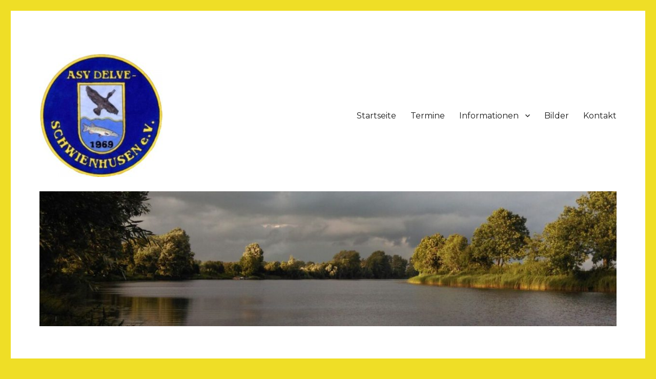

--- FILE ---
content_type: text/html; charset=UTF-8
request_url: http://www.asv-delve.de/2017/12/28/bau-des-barrierefreien-angelplatzes/
body_size: 9567
content:
<!DOCTYPE html>
<html lang="de" class="no-js">
<head>
	<meta charset="UTF-8">
	<meta name="viewport" content="width=device-width, initial-scale=1">
	<link rel="profile" href="http://gmpg.org/xfn/11">
		<script>(function(html){html.className = html.className.replace(/\bno-js\b/,'js')})(document.documentElement);</script>
<title>Bau des barrierefreien Angelplatzes &#8211; ASV Delve-Schwienhusen e.V.</title>
<meta name='robots' content='max-image-preview:large' />
	<style>img:is([sizes="auto" i], [sizes^="auto," i]) { contain-intrinsic-size: 3000px 1500px }</style>
	<link rel='dns-prefetch' href='//fonts.googleapis.com' />
<link href='https://fonts.gstatic.com' crossorigin rel='preconnect' />
<link rel="alternate" type="application/rss+xml" title="ASV Delve-Schwienhusen e.V. &raquo; Feed" href="http://www.asv-delve.de/feed/" />
<link rel="alternate" type="application/rss+xml" title="ASV Delve-Schwienhusen e.V. &raquo; Kommentar-Feed" href="http://www.asv-delve.de/comments/feed/" />
<script type="text/javascript">
/* <![CDATA[ */
window._wpemojiSettings = {"baseUrl":"https:\/\/s.w.org\/images\/core\/emoji\/16.0.1\/72x72\/","ext":".png","svgUrl":"https:\/\/s.w.org\/images\/core\/emoji\/16.0.1\/svg\/","svgExt":".svg","source":{"concatemoji":"http:\/\/www.asv-delve.de\/wp-includes\/js\/wp-emoji-release.min.js?ver=6.8.3"}};
/*! This file is auto-generated */
!function(s,n){var o,i,e;function c(e){try{var t={supportTests:e,timestamp:(new Date).valueOf()};sessionStorage.setItem(o,JSON.stringify(t))}catch(e){}}function p(e,t,n){e.clearRect(0,0,e.canvas.width,e.canvas.height),e.fillText(t,0,0);var t=new Uint32Array(e.getImageData(0,0,e.canvas.width,e.canvas.height).data),a=(e.clearRect(0,0,e.canvas.width,e.canvas.height),e.fillText(n,0,0),new Uint32Array(e.getImageData(0,0,e.canvas.width,e.canvas.height).data));return t.every(function(e,t){return e===a[t]})}function u(e,t){e.clearRect(0,0,e.canvas.width,e.canvas.height),e.fillText(t,0,0);for(var n=e.getImageData(16,16,1,1),a=0;a<n.data.length;a++)if(0!==n.data[a])return!1;return!0}function f(e,t,n,a){switch(t){case"flag":return n(e,"\ud83c\udff3\ufe0f\u200d\u26a7\ufe0f","\ud83c\udff3\ufe0f\u200b\u26a7\ufe0f")?!1:!n(e,"\ud83c\udde8\ud83c\uddf6","\ud83c\udde8\u200b\ud83c\uddf6")&&!n(e,"\ud83c\udff4\udb40\udc67\udb40\udc62\udb40\udc65\udb40\udc6e\udb40\udc67\udb40\udc7f","\ud83c\udff4\u200b\udb40\udc67\u200b\udb40\udc62\u200b\udb40\udc65\u200b\udb40\udc6e\u200b\udb40\udc67\u200b\udb40\udc7f");case"emoji":return!a(e,"\ud83e\udedf")}return!1}function g(e,t,n,a){var r="undefined"!=typeof WorkerGlobalScope&&self instanceof WorkerGlobalScope?new OffscreenCanvas(300,150):s.createElement("canvas"),o=r.getContext("2d",{willReadFrequently:!0}),i=(o.textBaseline="top",o.font="600 32px Arial",{});return e.forEach(function(e){i[e]=t(o,e,n,a)}),i}function t(e){var t=s.createElement("script");t.src=e,t.defer=!0,s.head.appendChild(t)}"undefined"!=typeof Promise&&(o="wpEmojiSettingsSupports",i=["flag","emoji"],n.supports={everything:!0,everythingExceptFlag:!0},e=new Promise(function(e){s.addEventListener("DOMContentLoaded",e,{once:!0})}),new Promise(function(t){var n=function(){try{var e=JSON.parse(sessionStorage.getItem(o));if("object"==typeof e&&"number"==typeof e.timestamp&&(new Date).valueOf()<e.timestamp+604800&&"object"==typeof e.supportTests)return e.supportTests}catch(e){}return null}();if(!n){if("undefined"!=typeof Worker&&"undefined"!=typeof OffscreenCanvas&&"undefined"!=typeof URL&&URL.createObjectURL&&"undefined"!=typeof Blob)try{var e="postMessage("+g.toString()+"("+[JSON.stringify(i),f.toString(),p.toString(),u.toString()].join(",")+"));",a=new Blob([e],{type:"text/javascript"}),r=new Worker(URL.createObjectURL(a),{name:"wpTestEmojiSupports"});return void(r.onmessage=function(e){c(n=e.data),r.terminate(),t(n)})}catch(e){}c(n=g(i,f,p,u))}t(n)}).then(function(e){for(var t in e)n.supports[t]=e[t],n.supports.everything=n.supports.everything&&n.supports[t],"flag"!==t&&(n.supports.everythingExceptFlag=n.supports.everythingExceptFlag&&n.supports[t]);n.supports.everythingExceptFlag=n.supports.everythingExceptFlag&&!n.supports.flag,n.DOMReady=!1,n.readyCallback=function(){n.DOMReady=!0}}).then(function(){return e}).then(function(){var e;n.supports.everything||(n.readyCallback(),(e=n.source||{}).concatemoji?t(e.concatemoji):e.wpemoji&&e.twemoji&&(t(e.twemoji),t(e.wpemoji)))}))}((window,document),window._wpemojiSettings);
/* ]]> */
</script>
<style id='wp-emoji-styles-inline-css' type='text/css'>

	img.wp-smiley, img.emoji {
		display: inline !important;
		border: none !important;
		box-shadow: none !important;
		height: 1em !important;
		width: 1em !important;
		margin: 0 0.07em !important;
		vertical-align: -0.1em !important;
		background: none !important;
		padding: 0 !important;
	}
</style>
<link rel='stylesheet' id='wp-block-library-css' href='http://www.asv-delve.de/wp-includes/css/dist/block-library/style.min.css?ver=6.8.3' type='text/css' media='all' />
<style id='wp-block-library-theme-inline-css' type='text/css'>
.wp-block-audio :where(figcaption){color:#555;font-size:13px;text-align:center}.is-dark-theme .wp-block-audio :where(figcaption){color:#ffffffa6}.wp-block-audio{margin:0 0 1em}.wp-block-code{border:1px solid #ccc;border-radius:4px;font-family:Menlo,Consolas,monaco,monospace;padding:.8em 1em}.wp-block-embed :where(figcaption){color:#555;font-size:13px;text-align:center}.is-dark-theme .wp-block-embed :where(figcaption){color:#ffffffa6}.wp-block-embed{margin:0 0 1em}.blocks-gallery-caption{color:#555;font-size:13px;text-align:center}.is-dark-theme .blocks-gallery-caption{color:#ffffffa6}:root :where(.wp-block-image figcaption){color:#555;font-size:13px;text-align:center}.is-dark-theme :root :where(.wp-block-image figcaption){color:#ffffffa6}.wp-block-image{margin:0 0 1em}.wp-block-pullquote{border-bottom:4px solid;border-top:4px solid;color:currentColor;margin-bottom:1.75em}.wp-block-pullquote cite,.wp-block-pullquote footer,.wp-block-pullquote__citation{color:currentColor;font-size:.8125em;font-style:normal;text-transform:uppercase}.wp-block-quote{border-left:.25em solid;margin:0 0 1.75em;padding-left:1em}.wp-block-quote cite,.wp-block-quote footer{color:currentColor;font-size:.8125em;font-style:normal;position:relative}.wp-block-quote:where(.has-text-align-right){border-left:none;border-right:.25em solid;padding-left:0;padding-right:1em}.wp-block-quote:where(.has-text-align-center){border:none;padding-left:0}.wp-block-quote.is-large,.wp-block-quote.is-style-large,.wp-block-quote:where(.is-style-plain){border:none}.wp-block-search .wp-block-search__label{font-weight:700}.wp-block-search__button{border:1px solid #ccc;padding:.375em .625em}:where(.wp-block-group.has-background){padding:1.25em 2.375em}.wp-block-separator.has-css-opacity{opacity:.4}.wp-block-separator{border:none;border-bottom:2px solid;margin-left:auto;margin-right:auto}.wp-block-separator.has-alpha-channel-opacity{opacity:1}.wp-block-separator:not(.is-style-wide):not(.is-style-dots){width:100px}.wp-block-separator.has-background:not(.is-style-dots){border-bottom:none;height:1px}.wp-block-separator.has-background:not(.is-style-wide):not(.is-style-dots){height:2px}.wp-block-table{margin:0 0 1em}.wp-block-table td,.wp-block-table th{word-break:normal}.wp-block-table :where(figcaption){color:#555;font-size:13px;text-align:center}.is-dark-theme .wp-block-table :where(figcaption){color:#ffffffa6}.wp-block-video :where(figcaption){color:#555;font-size:13px;text-align:center}.is-dark-theme .wp-block-video :where(figcaption){color:#ffffffa6}.wp-block-video{margin:0 0 1em}:root :where(.wp-block-template-part.has-background){margin-bottom:0;margin-top:0;padding:1.25em 2.375em}
</style>
<style id='classic-theme-styles-inline-css' type='text/css'>
/*! This file is auto-generated */
.wp-block-button__link{color:#fff;background-color:#32373c;border-radius:9999px;box-shadow:none;text-decoration:none;padding:calc(.667em + 2px) calc(1.333em + 2px);font-size:1.125em}.wp-block-file__button{background:#32373c;color:#fff;text-decoration:none}
</style>
<style id='global-styles-inline-css' type='text/css'>
:root{--wp--preset--aspect-ratio--square: 1;--wp--preset--aspect-ratio--4-3: 4/3;--wp--preset--aspect-ratio--3-4: 3/4;--wp--preset--aspect-ratio--3-2: 3/2;--wp--preset--aspect-ratio--2-3: 2/3;--wp--preset--aspect-ratio--16-9: 16/9;--wp--preset--aspect-ratio--9-16: 9/16;--wp--preset--color--black: #000000;--wp--preset--color--cyan-bluish-gray: #abb8c3;--wp--preset--color--white: #fff;--wp--preset--color--pale-pink: #f78da7;--wp--preset--color--vivid-red: #cf2e2e;--wp--preset--color--luminous-vivid-orange: #ff6900;--wp--preset--color--luminous-vivid-amber: #fcb900;--wp--preset--color--light-green-cyan: #7bdcb5;--wp--preset--color--vivid-green-cyan: #00d084;--wp--preset--color--pale-cyan-blue: #8ed1fc;--wp--preset--color--vivid-cyan-blue: #0693e3;--wp--preset--color--vivid-purple: #9b51e0;--wp--preset--color--dark-gray: #1a1a1a;--wp--preset--color--medium-gray: #686868;--wp--preset--color--light-gray: #e5e5e5;--wp--preset--color--blue-gray: #4d545c;--wp--preset--color--bright-blue: #007acc;--wp--preset--color--light-blue: #9adffd;--wp--preset--color--dark-brown: #402b30;--wp--preset--color--medium-brown: #774e24;--wp--preset--color--dark-red: #640c1f;--wp--preset--color--bright-red: #ff675f;--wp--preset--color--yellow: #ffef8e;--wp--preset--gradient--vivid-cyan-blue-to-vivid-purple: linear-gradient(135deg,rgba(6,147,227,1) 0%,rgb(155,81,224) 100%);--wp--preset--gradient--light-green-cyan-to-vivid-green-cyan: linear-gradient(135deg,rgb(122,220,180) 0%,rgb(0,208,130) 100%);--wp--preset--gradient--luminous-vivid-amber-to-luminous-vivid-orange: linear-gradient(135deg,rgba(252,185,0,1) 0%,rgba(255,105,0,1) 100%);--wp--preset--gradient--luminous-vivid-orange-to-vivid-red: linear-gradient(135deg,rgba(255,105,0,1) 0%,rgb(207,46,46) 100%);--wp--preset--gradient--very-light-gray-to-cyan-bluish-gray: linear-gradient(135deg,rgb(238,238,238) 0%,rgb(169,184,195) 100%);--wp--preset--gradient--cool-to-warm-spectrum: linear-gradient(135deg,rgb(74,234,220) 0%,rgb(151,120,209) 20%,rgb(207,42,186) 40%,rgb(238,44,130) 60%,rgb(251,105,98) 80%,rgb(254,248,76) 100%);--wp--preset--gradient--blush-light-purple: linear-gradient(135deg,rgb(255,206,236) 0%,rgb(152,150,240) 100%);--wp--preset--gradient--blush-bordeaux: linear-gradient(135deg,rgb(254,205,165) 0%,rgb(254,45,45) 50%,rgb(107,0,62) 100%);--wp--preset--gradient--luminous-dusk: linear-gradient(135deg,rgb(255,203,112) 0%,rgb(199,81,192) 50%,rgb(65,88,208) 100%);--wp--preset--gradient--pale-ocean: linear-gradient(135deg,rgb(255,245,203) 0%,rgb(182,227,212) 50%,rgb(51,167,181) 100%);--wp--preset--gradient--electric-grass: linear-gradient(135deg,rgb(202,248,128) 0%,rgb(113,206,126) 100%);--wp--preset--gradient--midnight: linear-gradient(135deg,rgb(2,3,129) 0%,rgb(40,116,252) 100%);--wp--preset--font-size--small: 13px;--wp--preset--font-size--medium: 20px;--wp--preset--font-size--large: 36px;--wp--preset--font-size--x-large: 42px;--wp--preset--spacing--20: 0.44rem;--wp--preset--spacing--30: 0.67rem;--wp--preset--spacing--40: 1rem;--wp--preset--spacing--50: 1.5rem;--wp--preset--spacing--60: 2.25rem;--wp--preset--spacing--70: 3.38rem;--wp--preset--spacing--80: 5.06rem;--wp--preset--shadow--natural: 6px 6px 9px rgba(0, 0, 0, 0.2);--wp--preset--shadow--deep: 12px 12px 50px rgba(0, 0, 0, 0.4);--wp--preset--shadow--sharp: 6px 6px 0px rgba(0, 0, 0, 0.2);--wp--preset--shadow--outlined: 6px 6px 0px -3px rgba(255, 255, 255, 1), 6px 6px rgba(0, 0, 0, 1);--wp--preset--shadow--crisp: 6px 6px 0px rgba(0, 0, 0, 1);}:where(.is-layout-flex){gap: 0.5em;}:where(.is-layout-grid){gap: 0.5em;}body .is-layout-flex{display: flex;}.is-layout-flex{flex-wrap: wrap;align-items: center;}.is-layout-flex > :is(*, div){margin: 0;}body .is-layout-grid{display: grid;}.is-layout-grid > :is(*, div){margin: 0;}:where(.wp-block-columns.is-layout-flex){gap: 2em;}:where(.wp-block-columns.is-layout-grid){gap: 2em;}:where(.wp-block-post-template.is-layout-flex){gap: 1.25em;}:where(.wp-block-post-template.is-layout-grid){gap: 1.25em;}.has-black-color{color: var(--wp--preset--color--black) !important;}.has-cyan-bluish-gray-color{color: var(--wp--preset--color--cyan-bluish-gray) !important;}.has-white-color{color: var(--wp--preset--color--white) !important;}.has-pale-pink-color{color: var(--wp--preset--color--pale-pink) !important;}.has-vivid-red-color{color: var(--wp--preset--color--vivid-red) !important;}.has-luminous-vivid-orange-color{color: var(--wp--preset--color--luminous-vivid-orange) !important;}.has-luminous-vivid-amber-color{color: var(--wp--preset--color--luminous-vivid-amber) !important;}.has-light-green-cyan-color{color: var(--wp--preset--color--light-green-cyan) !important;}.has-vivid-green-cyan-color{color: var(--wp--preset--color--vivid-green-cyan) !important;}.has-pale-cyan-blue-color{color: var(--wp--preset--color--pale-cyan-blue) !important;}.has-vivid-cyan-blue-color{color: var(--wp--preset--color--vivid-cyan-blue) !important;}.has-vivid-purple-color{color: var(--wp--preset--color--vivid-purple) !important;}.has-black-background-color{background-color: var(--wp--preset--color--black) !important;}.has-cyan-bluish-gray-background-color{background-color: var(--wp--preset--color--cyan-bluish-gray) !important;}.has-white-background-color{background-color: var(--wp--preset--color--white) !important;}.has-pale-pink-background-color{background-color: var(--wp--preset--color--pale-pink) !important;}.has-vivid-red-background-color{background-color: var(--wp--preset--color--vivid-red) !important;}.has-luminous-vivid-orange-background-color{background-color: var(--wp--preset--color--luminous-vivid-orange) !important;}.has-luminous-vivid-amber-background-color{background-color: var(--wp--preset--color--luminous-vivid-amber) !important;}.has-light-green-cyan-background-color{background-color: var(--wp--preset--color--light-green-cyan) !important;}.has-vivid-green-cyan-background-color{background-color: var(--wp--preset--color--vivid-green-cyan) !important;}.has-pale-cyan-blue-background-color{background-color: var(--wp--preset--color--pale-cyan-blue) !important;}.has-vivid-cyan-blue-background-color{background-color: var(--wp--preset--color--vivid-cyan-blue) !important;}.has-vivid-purple-background-color{background-color: var(--wp--preset--color--vivid-purple) !important;}.has-black-border-color{border-color: var(--wp--preset--color--black) !important;}.has-cyan-bluish-gray-border-color{border-color: var(--wp--preset--color--cyan-bluish-gray) !important;}.has-white-border-color{border-color: var(--wp--preset--color--white) !important;}.has-pale-pink-border-color{border-color: var(--wp--preset--color--pale-pink) !important;}.has-vivid-red-border-color{border-color: var(--wp--preset--color--vivid-red) !important;}.has-luminous-vivid-orange-border-color{border-color: var(--wp--preset--color--luminous-vivid-orange) !important;}.has-luminous-vivid-amber-border-color{border-color: var(--wp--preset--color--luminous-vivid-amber) !important;}.has-light-green-cyan-border-color{border-color: var(--wp--preset--color--light-green-cyan) !important;}.has-vivid-green-cyan-border-color{border-color: var(--wp--preset--color--vivid-green-cyan) !important;}.has-pale-cyan-blue-border-color{border-color: var(--wp--preset--color--pale-cyan-blue) !important;}.has-vivid-cyan-blue-border-color{border-color: var(--wp--preset--color--vivid-cyan-blue) !important;}.has-vivid-purple-border-color{border-color: var(--wp--preset--color--vivid-purple) !important;}.has-vivid-cyan-blue-to-vivid-purple-gradient-background{background: var(--wp--preset--gradient--vivid-cyan-blue-to-vivid-purple) !important;}.has-light-green-cyan-to-vivid-green-cyan-gradient-background{background: var(--wp--preset--gradient--light-green-cyan-to-vivid-green-cyan) !important;}.has-luminous-vivid-amber-to-luminous-vivid-orange-gradient-background{background: var(--wp--preset--gradient--luminous-vivid-amber-to-luminous-vivid-orange) !important;}.has-luminous-vivid-orange-to-vivid-red-gradient-background{background: var(--wp--preset--gradient--luminous-vivid-orange-to-vivid-red) !important;}.has-very-light-gray-to-cyan-bluish-gray-gradient-background{background: var(--wp--preset--gradient--very-light-gray-to-cyan-bluish-gray) !important;}.has-cool-to-warm-spectrum-gradient-background{background: var(--wp--preset--gradient--cool-to-warm-spectrum) !important;}.has-blush-light-purple-gradient-background{background: var(--wp--preset--gradient--blush-light-purple) !important;}.has-blush-bordeaux-gradient-background{background: var(--wp--preset--gradient--blush-bordeaux) !important;}.has-luminous-dusk-gradient-background{background: var(--wp--preset--gradient--luminous-dusk) !important;}.has-pale-ocean-gradient-background{background: var(--wp--preset--gradient--pale-ocean) !important;}.has-electric-grass-gradient-background{background: var(--wp--preset--gradient--electric-grass) !important;}.has-midnight-gradient-background{background: var(--wp--preset--gradient--midnight) !important;}.has-small-font-size{font-size: var(--wp--preset--font-size--small) !important;}.has-medium-font-size{font-size: var(--wp--preset--font-size--medium) !important;}.has-large-font-size{font-size: var(--wp--preset--font-size--large) !important;}.has-x-large-font-size{font-size: var(--wp--preset--font-size--x-large) !important;}
:where(.wp-block-post-template.is-layout-flex){gap: 1.25em;}:where(.wp-block-post-template.is-layout-grid){gap: 1.25em;}
:where(.wp-block-columns.is-layout-flex){gap: 2em;}:where(.wp-block-columns.is-layout-grid){gap: 2em;}
:root :where(.wp-block-pullquote){font-size: 1.5em;line-height: 1.6;}
</style>
<link rel='stylesheet' id='wc-gallery-style-css' href='http://www.asv-delve.de/wp-content/plugins/wc-gallery/includes/css/style.css?ver=1.67' type='text/css' media='all' />
<link rel='stylesheet' id='wc-gallery-popup-style-css' href='http://www.asv-delve.de/wp-content/plugins/wc-gallery/includes/css/magnific-popup.css?ver=1.1.0' type='text/css' media='all' />
<link rel='stylesheet' id='wc-gallery-flexslider-style-css' href='http://www.asv-delve.de/wp-content/plugins/wc-gallery/includes/vendors/flexslider/flexslider.css?ver=2.6.1' type='text/css' media='all' />
<link rel='stylesheet' id='wc-gallery-owlcarousel-style-css' href='http://www.asv-delve.de/wp-content/plugins/wc-gallery/includes/vendors/owlcarousel/assets/owl.carousel.css?ver=2.1.4' type='text/css' media='all' />
<link rel='stylesheet' id='wc-gallery-owlcarousel-theme-style-css' href='http://www.asv-delve.de/wp-content/plugins/wc-gallery/includes/vendors/owlcarousel/assets/owl.theme.default.css?ver=2.1.4' type='text/css' media='all' />
<link rel='stylesheet' id='twentysixteen-fonts-css' href='https://fonts.googleapis.com/css?family=Merriweather%3A400%2C700%2C900%2C400italic%2C700italic%2C900italic%7CMontserrat%3A400%2C700%7CInconsolata%3A400&#038;subset=latin%2Clatin-ext' type='text/css' media='all' />
<link rel='stylesheet' id='genericons-css' href='http://www.asv-delve.de/wp-content/themes/twentysixteen/genericons/genericons.css?ver=3.4.1' type='text/css' media='all' />
<link rel='stylesheet' id='twentysixteen-style-css' href='http://www.asv-delve.de/wp-content/themes/twentysixteen/style.css?ver=6.8.3' type='text/css' media='all' />
<link rel='stylesheet' id='twentysixteen-block-style-css' href='http://www.asv-delve.de/wp-content/themes/twentysixteen/css/blocks.css?ver=20181230' type='text/css' media='all' />
<!--[if lt IE 10]>
<link rel='stylesheet' id='twentysixteen-ie-css' href='http://www.asv-delve.de/wp-content/themes/twentysixteen/css/ie.css?ver=20160816' type='text/css' media='all' />
<![endif]-->
<!--[if lt IE 9]>
<link rel='stylesheet' id='twentysixteen-ie8-css' href='http://www.asv-delve.de/wp-content/themes/twentysixteen/css/ie8.css?ver=20160816' type='text/css' media='all' />
<![endif]-->
<!--[if lt IE 8]>
<link rel='stylesheet' id='twentysixteen-ie7-css' href='http://www.asv-delve.de/wp-content/themes/twentysixteen/css/ie7.css?ver=20160816' type='text/css' media='all' />
<![endif]-->
<script type="text/javascript" src="http://www.asv-delve.de/wp-includes/js/jquery/jquery.min.js?ver=3.7.1" id="jquery-core-js"></script>
<script type="text/javascript" src="http://www.asv-delve.de/wp-includes/js/jquery/jquery-migrate.min.js?ver=3.4.1" id="jquery-migrate-js"></script>
<!--[if lt IE 9]>
<script type="text/javascript" src="http://www.asv-delve.de/wp-content/themes/twentysixteen/js/html5.js?ver=3.7.3" id="twentysixteen-html5-js"></script>
<![endif]-->
<link rel="https://api.w.org/" href="http://www.asv-delve.de/wp-json/" /><link rel="alternate" title="JSON" type="application/json" href="http://www.asv-delve.de/wp-json/wp/v2/posts/293" /><link rel="EditURI" type="application/rsd+xml" title="RSD" href="http://www.asv-delve.de/xmlrpc.php?rsd" />
<meta name="generator" content="WordPress 6.8.3" />
<link rel="canonical" href="http://www.asv-delve.de/2017/12/28/bau-des-barrierefreien-angelplatzes/" />
<link rel='shortlink' href='http://www.asv-delve.de/?p=293' />
<link rel="alternate" title="oEmbed (JSON)" type="application/json+oembed" href="http://www.asv-delve.de/wp-json/oembed/1.0/embed?url=http%3A%2F%2Fwww.asv-delve.de%2F2017%2F12%2F28%2Fbau-des-barrierefreien-angelplatzes%2F" />
<link rel="alternate" title="oEmbed (XML)" type="text/xml+oembed" href="http://www.asv-delve.de/wp-json/oembed/1.0/embed?url=http%3A%2F%2Fwww.asv-delve.de%2F2017%2F12%2F28%2Fbau-des-barrierefreien-angelplatzes%2F&#038;format=xml" />
<style>[class*=" icon-oc-"],[class^=icon-oc-]{speak:none;font-style:normal;font-weight:400;font-variant:normal;text-transform:none;line-height:1;-webkit-font-smoothing:antialiased;-moz-osx-font-smoothing:grayscale}.icon-oc-one-com-white-32px-fill:before{content:"901"}.icon-oc-one-com:before{content:"900"}#one-com-icon,.toplevel_page_onecom-wp .wp-menu-image{speak:none;display:flex;align-items:center;justify-content:center;text-transform:none;line-height:1;-webkit-font-smoothing:antialiased;-moz-osx-font-smoothing:grayscale}.onecom-wp-admin-bar-item>a,.toplevel_page_onecom-wp>.wp-menu-name{font-size:16px;font-weight:400;line-height:1}.toplevel_page_onecom-wp>.wp-menu-name img{width:69px;height:9px;}.wp-submenu-wrap.wp-submenu>.wp-submenu-head>img{width:88px;height:auto}.onecom-wp-admin-bar-item>a img{height:7px!important}.onecom-wp-admin-bar-item>a img,.toplevel_page_onecom-wp>.wp-menu-name img{opacity:.8}.onecom-wp-admin-bar-item.hover>a img,.toplevel_page_onecom-wp.wp-has-current-submenu>.wp-menu-name img,li.opensub>a.toplevel_page_onecom-wp>.wp-menu-name img{opacity:1}#one-com-icon:before,.onecom-wp-admin-bar-item>a:before,.toplevel_page_onecom-wp>.wp-menu-image:before{content:'';position:static!important;background-color:rgba(240,245,250,.4);border-radius:102px;width:18px;height:18px;padding:0!important}.onecom-wp-admin-bar-item>a:before{width:14px;height:14px}.onecom-wp-admin-bar-item.hover>a:before,.toplevel_page_onecom-wp.opensub>a>.wp-menu-image:before,.toplevel_page_onecom-wp.wp-has-current-submenu>.wp-menu-image:before{background-color:#76b82a}.onecom-wp-admin-bar-item>a{display:inline-flex!important;align-items:center;justify-content:center}#one-com-logo-wrapper{font-size:4em}#one-com-icon{vertical-align:middle}.imagify-welcome{display:none !important;}</style>		<style type="text/css" id="twentysixteen-header-css">
		.site-branding {
			margin: 0 auto 0 0;
		}

		.site-branding .site-title,
		.site-description {
			clip: rect(1px, 1px, 1px, 1px);
			position: absolute;
		}
		</style>
		<style type="text/css" id="custom-background-css">
body.custom-background { background-color: #efde26; }
</style>
	</head>

<body class="wp-singular post-template-default single single-post postid-293 single-format-standard custom-background wp-custom-logo wp-embed-responsive wp-theme-twentysixteen group-blog">
<div id="page" class="site">
	<div class="site-inner">
		<a class="skip-link screen-reader-text" href="#content">Zum Inhalt springen</a>

		<header id="masthead" class="site-header" role="banner">
			<div class="site-header-main">
				<div class="site-branding">
					<a href="http://www.asv-delve.de/" class="custom-logo-link" rel="home"><img width="240" height="240" src="http://www.asv-delve.de/wp-content/uploads/2017/12/cropped-Logo2.jpg" class="custom-logo" alt="ASV Delve-Schwienhusen e.V." decoding="async" fetchpriority="high" srcset="http://www.asv-delve.de/wp-content/uploads/2017/12/cropped-Logo2.jpg 240w, http://www.asv-delve.de/wp-content/uploads/2017/12/cropped-Logo2-150x150.jpg 150w, http://www.asv-delve.de/wp-content/uploads/2017/12/cropped-Logo2-48x48.jpg 48w, http://www.asv-delve.de/wp-content/uploads/2017/12/cropped-Logo2-180x180.jpg 180w" sizes="(max-width: 240px) 85vw, 240px" /></a>
											<p class="site-title"><a href="http://www.asv-delve.de/" rel="home">ASV Delve-Schwienhusen e.V.</a></p>
										</div><!-- .site-branding -->

									<button id="menu-toggle" class="menu-toggle">Menü</button>

					<div id="site-header-menu" class="site-header-menu">
													<nav id="site-navigation" class="main-navigation" role="navigation" aria-label="Primäres Menü">
								<div class="menu-oberes-menue-container"><ul id="menu-oberes-menue" class="primary-menu"><li id="menu-item-67" class="menu-item menu-item-type-custom menu-item-object-custom menu-item-67"><a href="http://asv-delve.de">Startseite</a></li>
<li id="menu-item-235" class="menu-item menu-item-type-post_type menu-item-object-page menu-item-235"><a href="http://www.asv-delve.de/termine/">Termine</a></li>
<li id="menu-item-46" class="menu-item menu-item-type-post_type menu-item-object-page menu-item-has-children menu-item-46"><a href="http://www.asv-delve.de/informationen/">Informationen</a>
<ul class="sub-menu">
	<li id="menu-item-38" class="menu-item menu-item-type-post_type menu-item-object-page menu-item-38"><a href="http://www.asv-delve.de/gewaesser/">Gewässer</a></li>
	<li id="menu-item-47" class="menu-item menu-item-type-post_type menu-item-object-page menu-item-47"><a href="http://www.asv-delve.de/unser-vorstand/">Unser Vorstand</a></li>
	<li id="menu-item-48" class="menu-item menu-item-type-post_type menu-item-object-page menu-item-48"><a href="http://www.asv-delve.de/erlaubnisscheine/">Erlaubnisscheine</a></li>
</ul>
</li>
<li id="menu-item-97" class="menu-item menu-item-type-taxonomy menu-item-object-category current-post-ancestor current-menu-parent current-post-parent menu-item-97"><a href="http://www.asv-delve.de/category/bilder/">Bilder</a></li>
<li id="menu-item-21" class="menu-item menu-item-type-post_type menu-item-object-page menu-item-21"><a href="http://www.asv-delve.de/kontakt/">Kontakt</a></li>
</ul></div>							</nav><!-- .main-navigation -->
						
													<nav id="social-navigation" class="social-navigation" role="navigation" aria-label="Social-Links-Menü">
															</nav><!-- .social-navigation -->
											</div><!-- .site-header-menu -->
							</div><!-- .site-header-main -->

											<div class="header-image">
					<a href="http://www.asv-delve.de/" rel="home">
						<img src="http://www.asv-delve.de/wp-content/uploads/2017/01/cropped-Header-schmal.jpg" srcset="http://www.asv-delve.de/wp-content/uploads/2017/01/cropped-Header-schmal-300x70.jpg 300w, http://www.asv-delve.de/wp-content/uploads/2017/01/cropped-Header-schmal-768x179.jpg 768w, http://www.asv-delve.de/wp-content/uploads/2017/01/cropped-Header-schmal-1024x239.jpg 1024w, http://www.asv-delve.de/wp-content/uploads/2017/01/cropped-Header-schmal.jpg 1200w" sizes="(max-width: 709px) 85vw, (max-width: 909px) 81vw, (max-width: 1362px) 88vw, 1200px" width="1200" height="280" alt="ASV Delve-Schwienhusen e.V.">
					</a>
				</div><!-- .header-image -->
					</header><!-- .site-header -->

		<div id="content" class="site-content">

<div id="primary" class="content-area">
	<main id="main" class="site-main" role="main">
		
<article id="post-293" class="post-293 post type-post status-publish format-standard hentry category-bilder">
	<header class="entry-header">
		<h1 class="entry-title">Bau des barrierefreien Angelplatzes</h1>	</header><!-- .entry-header -->

	
	
	<div class="entry-content">
		<div class="wc-gallery"><div id='gallery-1' data-gutter-width='5' data-columns='3' class='gallery wc-gallery-captions-onhover gallery-link-post gallery-masonry galleryid-293 gallery-columns-3 gallery-size-thumbnail wc-gallery-bottomspace-default wc-gallery-clear'><div class='gallery-item gallery-item-position-1 gallery-item-attachment-281'>
				<div class='gallery-icon landscape'>
					<a href='http://www.asv-delve.de/01/' title='01' target='_self'><img decoding="async" width="150" height="150" src="http://www.asv-delve.de/wp-content/uploads/2017/12/01-150x150.jpg" class="attachment-thumbnail size-thumbnail" alt="" srcset="http://www.asv-delve.de/wp-content/uploads/2017/12/01-150x150.jpg 150w, http://www.asv-delve.de/wp-content/uploads/2017/12/01-48x48.jpg 48w, http://www.asv-delve.de/wp-content/uploads/2017/12/01-300x300.jpg 300w" sizes="(max-width: 150px) 85vw, 150px" /></a>
				</div></div><div class='gallery-item gallery-item-position-2 gallery-item-attachment-285'>
				<div class='gallery-icon landscape'>
					<a href='http://www.asv-delve.de/05/' title='05' target='_self'><img decoding="async" width="150" height="150" src="http://www.asv-delve.de/wp-content/uploads/2017/12/05-150x150.jpg" class="attachment-thumbnail size-thumbnail" alt="" srcset="http://www.asv-delve.de/wp-content/uploads/2017/12/05-150x150.jpg 150w, http://www.asv-delve.de/wp-content/uploads/2017/12/05-48x48.jpg 48w, http://www.asv-delve.de/wp-content/uploads/2017/12/05-300x300.jpg 300w" sizes="(max-width: 150px) 85vw, 150px" /></a>
				</div></div><div class='gallery-item gallery-item-position-3 gallery-item-attachment-282'>
				<div class='gallery-icon portrait'>
					<a href='http://www.asv-delve.de/2017/12/28/bau-des-barrierefreien-angelplatzes/attachment/02/' title='02' target='_self'><img decoding="async" width="150" height="150" src="http://www.asv-delve.de/wp-content/uploads/2017/12/02-150x150.jpg" class="attachment-thumbnail size-thumbnail" alt="" srcset="http://www.asv-delve.de/wp-content/uploads/2017/12/02-150x150.jpg 150w, http://www.asv-delve.de/wp-content/uploads/2017/12/02-48x48.jpg 48w, http://www.asv-delve.de/wp-content/uploads/2017/12/02-300x300.jpg 300w" sizes="(max-width: 150px) 85vw, 150px" /></a>
				</div></div><div class='gallery-item gallery-item-position-4 gallery-item-attachment-283'>
				<div class='gallery-icon landscape'>
					<a href='http://www.asv-delve.de/2017/12/28/bau-des-barrierefreien-angelplatzes/attachment/03/' title='03' target='_self'><img loading="lazy" decoding="async" width="150" height="150" src="http://www.asv-delve.de/wp-content/uploads/2017/12/03-150x150.jpg" class="attachment-thumbnail size-thumbnail" alt="" srcset="http://www.asv-delve.de/wp-content/uploads/2017/12/03-150x150.jpg 150w, http://www.asv-delve.de/wp-content/uploads/2017/12/03-48x48.jpg 48w, http://www.asv-delve.de/wp-content/uploads/2017/12/03-300x300.jpg 300w" sizes="auto, (max-width: 150px) 85vw, 150px" /></a>
				</div></div><div class='gallery-item gallery-item-position-5 gallery-item-attachment-284'>
				<div class='gallery-icon landscape'>
					<a href='http://www.asv-delve.de/2017/12/28/bau-des-barrierefreien-angelplatzes/attachment/04/' title='04' target='_self'><img loading="lazy" decoding="async" width="150" height="150" src="http://www.asv-delve.de/wp-content/uploads/2017/12/04-150x150.jpg" class="attachment-thumbnail size-thumbnail" alt="" srcset="http://www.asv-delve.de/wp-content/uploads/2017/12/04-150x150.jpg 150w, http://www.asv-delve.de/wp-content/uploads/2017/12/04-48x48.jpg 48w, http://www.asv-delve.de/wp-content/uploads/2017/12/04-300x300.jpg 300w" sizes="auto, (max-width: 150px) 85vw, 150px" /></a>
				</div></div><div class='gallery-item gallery-item-position-6 gallery-item-attachment-286'>
				<div class='gallery-icon portrait'>
					<a href='http://www.asv-delve.de/2017/12/28/bau-des-barrierefreien-angelplatzes/attachment/06/' title='06' target='_self'><img loading="lazy" decoding="async" width="150" height="150" src="http://www.asv-delve.de/wp-content/uploads/2017/12/06-150x150.jpg" class="attachment-thumbnail size-thumbnail" alt="" srcset="http://www.asv-delve.de/wp-content/uploads/2017/12/06-150x150.jpg 150w, http://www.asv-delve.de/wp-content/uploads/2017/12/06-48x48.jpg 48w, http://www.asv-delve.de/wp-content/uploads/2017/12/06-300x300.jpg 300w" sizes="auto, (max-width: 150px) 85vw, 150px" /></a>
				</div></div><div class='gallery-item gallery-item-position-7 gallery-item-attachment-287'>
				<div class='gallery-icon landscape'>
					<a href='http://www.asv-delve.de/2017/12/28/bau-des-barrierefreien-angelplatzes/attachment/07/' title='07' target='_self'><img loading="lazy" decoding="async" width="150" height="150" src="http://www.asv-delve.de/wp-content/uploads/2017/12/07-150x150.jpg" class="attachment-thumbnail size-thumbnail" alt="" srcset="http://www.asv-delve.de/wp-content/uploads/2017/12/07-150x150.jpg 150w, http://www.asv-delve.de/wp-content/uploads/2017/12/07-48x48.jpg 48w, http://www.asv-delve.de/wp-content/uploads/2017/12/07-300x300.jpg 300w" sizes="auto, (max-width: 150px) 85vw, 150px" /></a>
				</div></div><div class='gallery-item gallery-item-position-8 gallery-item-attachment-288'>
				<div class='gallery-icon portrait'>
					<a href='http://www.asv-delve.de/2017/12/28/bau-des-barrierefreien-angelplatzes/attachment/08/' title='08' target='_self'><img loading="lazy" decoding="async" width="150" height="150" src="http://www.asv-delve.de/wp-content/uploads/2017/12/08-150x150.jpg" class="attachment-thumbnail size-thumbnail" alt="" srcset="http://www.asv-delve.de/wp-content/uploads/2017/12/08-150x150.jpg 150w, http://www.asv-delve.de/wp-content/uploads/2017/12/08-48x48.jpg 48w, http://www.asv-delve.de/wp-content/uploads/2017/12/08-300x300.jpg 300w" sizes="auto, (max-width: 150px) 85vw, 150px" /></a>
				</div></div><div class='gallery-item gallery-item-position-9 gallery-item-attachment-289'>
				<div class='gallery-icon landscape'>
					<a href='http://www.asv-delve.de/2017/12/28/bau-des-barrierefreien-angelplatzes/attachment/09/' title='09' target='_self'><img loading="lazy" decoding="async" width="150" height="150" src="http://www.asv-delve.de/wp-content/uploads/2017/12/09-150x150.jpg" class="attachment-thumbnail size-thumbnail" alt="" srcset="http://www.asv-delve.de/wp-content/uploads/2017/12/09-150x150.jpg 150w, http://www.asv-delve.de/wp-content/uploads/2017/12/09-48x48.jpg 48w, http://www.asv-delve.de/wp-content/uploads/2017/12/09-300x300.jpg 300w" sizes="auto, (max-width: 150px) 85vw, 150px" /></a>
				</div></div><div class='gallery-item gallery-item-position-10 gallery-item-attachment-290'>
				<div class='gallery-icon landscape'>
					<a href='http://www.asv-delve.de/2017/12/28/bau-des-barrierefreien-angelplatzes/attachment/10/' title='10' target='_self'><img loading="lazy" decoding="async" width="150" height="150" src="http://www.asv-delve.de/wp-content/uploads/2017/12/10-150x150.jpg" class="attachment-thumbnail size-thumbnail" alt="" srcset="http://www.asv-delve.de/wp-content/uploads/2017/12/10-150x150.jpg 150w, http://www.asv-delve.de/wp-content/uploads/2017/12/10-48x48.jpg 48w, http://www.asv-delve.de/wp-content/uploads/2017/12/10-300x300.jpg 300w" sizes="auto, (max-width: 150px) 85vw, 150px" /></a>
				</div></div></div>
</div>
	</div><!-- .entry-content -->

	<footer class="entry-footer">
		<span class="byline"><span class="author vcard"><img alt='' src='https://secure.gravatar.com/avatar/bac71853248e58139856052d98afe53eed19384c6658d05206c4d94dc5b32822?s=49&#038;d=mm&#038;r=g' srcset='https://secure.gravatar.com/avatar/bac71853248e58139856052d98afe53eed19384c6658d05206c4d94dc5b32822?s=98&#038;d=mm&#038;r=g 2x' class='avatar avatar-49 photo' height='49' width='49' loading='lazy' decoding='async'/><span class="screen-reader-text">Autor </span> <a class="url fn n" href="http://www.asv-delve.de/author/karen/">Karen</a></span></span><span class="posted-on"><span class="screen-reader-text">Veröffentlicht am </span><a href="http://www.asv-delve.de/2017/12/28/bau-des-barrierefreien-angelplatzes/" rel="bookmark"><time class="entry-date published" datetime="2017-12-28T12:23:31+01:00">28. Dezember 2017</time><time class="updated" datetime="2022-02-02T08:59:34+01:00">2. Februar 2022</time></a></span><span class="cat-links"><span class="screen-reader-text">Kategorien </span><a href="http://www.asv-delve.de/category/bilder/" rel="category tag">Bilder</a></span>			</footer><!-- .entry-footer -->
</article><!-- #post-293 -->

	<nav class="navigation post-navigation" aria-label="Beiträge">
		<h2 class="screen-reader-text">Beitragsnavigation</h2>
		<div class="nav-links"><div class="nav-previous"><a href="http://www.asv-delve.de/2017/05/12/dlz-zeitungsbericht-barrierefrei-ueber-den-deich/" rel="prev"><span class="meta-nav" aria-hidden="true">Zurück</span> <span class="screen-reader-text">Vorheriger Beitrag:</span> <span class="post-title">DLZ-Zeitungsbericht: Barrierefrei über den Deich</span></a></div><div class="nav-next"><a href="http://www.asv-delve.de/2026/01/17/neue-erlaubnisscheine-fuer-vereinsmitglieder/" rel="next"><span class="meta-nav" aria-hidden="true">Weiter</span> <span class="screen-reader-text">Nächster Beitrag:</span> <span class="post-title">Neue Erlaubnisscheine für Vereinsmitglieder</span></a></div></div>
	</nav>
	</main><!-- .site-main -->

	
</div><!-- .content-area -->


	<aside id="secondary" class="sidebar widget-area" role="complementary">
		<section id="search-3" class="widget widget_search"><h2 class="widget-title">Suche</h2>
<form role="search" method="get" class="search-form" action="http://www.asv-delve.de/">
	<label>
		<span class="screen-reader-text">Suche nach:</span>
		<input type="search" class="search-field" placeholder="Suche&#160;&hellip;" value="" name="s" />
	</label>
	<button type="submit" class="search-submit"><span class="screen-reader-text">Suche</span></button>
</form>
</section>
		<section id="recent-posts-4" class="widget widget_recent_entries">
		<h2 class="widget-title">Neueste Beiträge</h2>
		<ul>
											<li>
					<a href="http://www.asv-delve.de/2026/01/17/neue-erlaubnisscheine-fuer-vereinsmitglieder/">Neue Erlaubnisscheine für Vereinsmitglieder</a>
									</li>
											<li>
					<a href="http://www.asv-delve.de/2017/12/28/bau-des-barrierefreien-angelplatzes/" aria-current="page">Bau des barrierefreien Angelplatzes</a>
									</li>
											<li>
					<a href="http://www.asv-delve.de/2017/05/12/dlz-zeitungsbericht-barrierefrei-ueber-den-deich/">DLZ-Zeitungsbericht: Barrierefrei über den Deich</a>
									</li>
											<li>
					<a href="http://www.asv-delve.de/2017/05/12/bericht-vom-lsfv-barrierefreier-angeplatz-am-delver-hoeft/">Bericht vom LSFV: Barrierefreier Angeplatz am Delver Höft</a>
									</li>
											<li>
					<a href="http://www.asv-delve.de/2017/03/23/bilder-von-der-eider-topp-wedda/">Bilder von der Eider</a>
									</li>
					</ul>

		</section><section id="text-5" class="widget widget_text">			<div class="textwidget"><p style="font-size:12pt;">
<a href="http://www.asv-delve.de/impressum/">Impressum</a>
<a href="http://www.asv-delve.de/datenschutz/">Datenschutz</a>
</p>
</div>
		</section>	</aside><!-- .sidebar .widget-area -->

		</div><!-- .site-content -->

		<footer id="colophon" class="site-footer" role="contentinfo">
							<nav class="main-navigation" role="navigation" aria-label="Primäres Footer-Menü">
					<div class="menu-oberes-menue-container"><ul id="menu-oberes-menue-1" class="primary-menu"><li class="menu-item menu-item-type-custom menu-item-object-custom menu-item-67"><a href="http://asv-delve.de">Startseite</a></li>
<li class="menu-item menu-item-type-post_type menu-item-object-page menu-item-235"><a href="http://www.asv-delve.de/termine/">Termine</a></li>
<li class="menu-item menu-item-type-post_type menu-item-object-page menu-item-has-children menu-item-46"><a href="http://www.asv-delve.de/informationen/">Informationen</a>
<ul class="sub-menu">
	<li class="menu-item menu-item-type-post_type menu-item-object-page menu-item-38"><a href="http://www.asv-delve.de/gewaesser/">Gewässer</a></li>
	<li class="menu-item menu-item-type-post_type menu-item-object-page menu-item-47"><a href="http://www.asv-delve.de/unser-vorstand/">Unser Vorstand</a></li>
	<li class="menu-item menu-item-type-post_type menu-item-object-page menu-item-48"><a href="http://www.asv-delve.de/erlaubnisscheine/">Erlaubnisscheine</a></li>
</ul>
</li>
<li class="menu-item menu-item-type-taxonomy menu-item-object-category current-post-ancestor current-menu-parent current-post-parent menu-item-97"><a href="http://www.asv-delve.de/category/bilder/">Bilder</a></li>
<li class="menu-item menu-item-type-post_type menu-item-object-page menu-item-21"><a href="http://www.asv-delve.de/kontakt/">Kontakt</a></li>
</ul></div>				</nav><!-- .main-navigation -->
			
							<nav class="social-navigation" role="navigation" aria-label="Footer-Social-Links-Menü">
									</nav><!-- .social-navigation -->
			
			<div class="site-info">
								<span class="site-title"><a href="http://www.asv-delve.de/" rel="home">ASV Delve-Schwienhusen e.V.</a></span>
								<a href="https://de.wordpress.org/" class="imprint">
					Stolz präsentiert von WordPress				</a>
			</div><!-- .site-info -->
		</footer><!-- .site-footer -->
	</div><!-- .site-inner -->
</div><!-- .site -->

<script type="speculationrules">
{"prefetch":[{"source":"document","where":{"and":[{"href_matches":"\/*"},{"not":{"href_matches":["\/wp-*.php","\/wp-admin\/*","\/wp-content\/uploads\/*","\/wp-content\/*","\/wp-content\/plugins\/*","\/wp-content\/themes\/twentysixteen\/*","\/*\\?(.+)"]}},{"not":{"selector_matches":"a[rel~=\"nofollow\"]"}},{"not":{"selector_matches":".no-prefetch, .no-prefetch a"}}]},"eagerness":"conservative"}]}
</script>

<script type="text/javascript" src="http://www.asv-delve.de/wp-content/themes/twentysixteen/js/skip-link-focus-fix.js?ver=20160816" id="twentysixteen-skip-link-focus-fix-js"></script>
<script type="text/javascript" id="twentysixteen-script-js-extra">
/* <![CDATA[ */
var screenReaderText = {"expand":"Untermen\u00fc anzeigen","collapse":"Untermen\u00fc verbergen"};
/* ]]> */
</script>
<script type="text/javascript" src="http://www.asv-delve.de/wp-content/themes/twentysixteen/js/functions.js?ver=20181230" id="twentysixteen-script-js"></script>
<script type="text/javascript" src="http://www.asv-delve.de/wp-content/plugins/wc-gallery/includes/js/imagesloaded.pkgd.min.js?ver=4.1.1" id="wordpresscanvas-imagesloaded-js"></script>
<script type="text/javascript" src="http://www.asv-delve.de/wp-includes/js/imagesloaded.min.js?ver=5.0.0" id="imagesloaded-js"></script>
<script type="text/javascript" src="http://www.asv-delve.de/wp-includes/js/masonry.min.js?ver=4.2.2" id="masonry-js"></script>
<script type="text/javascript" src="http://www.asv-delve.de/wp-includes/js/jquery/jquery.masonry.min.js?ver=3.1.2b" id="jquery-masonry-js"></script>
<script type="text/javascript" src="http://www.asv-delve.de/wp-content/plugins/wc-gallery/includes/js/gallery-masonry.js?ver=1.67" id="wc-gallery-masonry-js"></script>
<script id="ocvars">var ocSiteMeta = {plugins: {"a3e4aa5d9179da09d8af9b6802f861a8": 1,"2c9812363c3c947e61f043af3c9852d0": 1,"b904efd4c2b650207df23db3e5b40c86": 1,"a3fe9dc9824eccbd72b7e5263258ab2c": 1}}</script></body>
</html>
